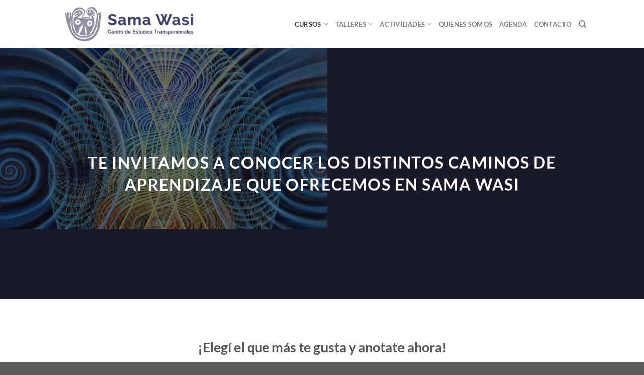

--- FILE ---
content_type: text/html; charset=UTF-8
request_url: https://samawasi.com.ar/cursos/
body_size: 15760
content:
<!DOCTYPE html>
<html lang="es" prefix="og: https://ogp.me/ns#" class="loading-site no-js">
<head>
	<meta charset="UTF-8" />
	<link rel="profile" href="https://gmpg.org/xfn/11" />
	<link rel="pingback" href="https://samawasi.com.ar/xmlrpc.php" />

	<script type="bdcce92730d9eae984f21ee5-text/javascript">(function(html){html.className = html.className.replace(/\bno-js\b/,'js')})(document.documentElement);</script>

<!-- Google Tag Manager for WordPress by gtm4wp.com -->
<script data-cfasync="false" data-pagespeed-no-defer>
	var gtm4wp_datalayer_name = "dataLayer";
	var dataLayer = dataLayer || [];
</script>
<!-- End Google Tag Manager for WordPress by gtm4wp.com --><meta name="viewport" content="width=device-width, initial-scale=1" />
<!-- Optimización para motores de búsqueda de Rank Math -  https://rankmath.com/ -->
<title>Cursos - Sama Wasi</title>
<meta name="description" content="Te invitamos a conocer los distintos caminos de aprendizaje que ofrecemos en Sama Wasi ¡Elegí el que más te gusta y anotate ahora! psicología transpersonal"/>
<meta name="robots" content="index, follow, max-snippet:-1, max-video-preview:-1, max-image-preview:large"/>
<link rel="canonical" href="https://samawasi.com.ar/cursos/" />
<meta property="og:locale" content="es_ES" />
<meta property="og:type" content="article" />
<meta property="og:title" content="Cursos - Sama Wasi" />
<meta property="og:description" content="Te invitamos a conocer los distintos caminos de aprendizaje que ofrecemos en Sama Wasi ¡Elegí el que más te gusta y anotate ahora! psicología transpersonal" />
<meta property="og:url" content="https://samawasi.com.ar/cursos/" />
<meta property="og:site_name" content="Sama Wasi" />
<meta property="og:updated_time" content="2023-10-24T16:27:46-03:00" />
<meta property="article:published_time" content="2021-07-11T19:16:43-03:00" />
<meta property="article:modified_time" content="2023-10-24T16:27:46-03:00" />
<meta name="twitter:card" content="summary_large_image" />
<meta name="twitter:title" content="Cursos - Sama Wasi" />
<meta name="twitter:description" content="Te invitamos a conocer los distintos caminos de aprendizaje que ofrecemos en Sama Wasi ¡Elegí el que más te gusta y anotate ahora! psicología transpersonal" />
<meta name="twitter:label1" content="Tiempo de lectura" />
<meta name="twitter:data1" content="1 minuto" />
<script type="application/ld+json" class="rank-math-schema">{"@context":"https://schema.org","@graph":[{"@type":["EntertainmentBusiness","Organization"],"@id":"https://samawasi.com.ar/#organization","name":"Template","url":"https://samawasi.com.ar","openingHours":["Monday,Tuesday,Wednesday,Thursday,Friday,Saturday,Sunday 09:00-17:00"]},{"@type":"WebSite","@id":"https://samawasi.com.ar/#website","url":"https://samawasi.com.ar","name":"Template","publisher":{"@id":"https://samawasi.com.ar/#organization"},"inLanguage":"es"},{"@type":"WebPage","@id":"https://samawasi.com.ar/cursos/#webpage","url":"https://samawasi.com.ar/cursos/","name":"Cursos - Sama Wasi","datePublished":"2021-07-11T19:16:43-03:00","dateModified":"2023-10-24T16:27:46-03:00","isPartOf":{"@id":"https://samawasi.com.ar/#website"},"inLanguage":"es"},{"@type":"Person","@id":"https://samawasi.com.ar/author/beaking/","name":"beaking","url":"https://samawasi.com.ar/author/beaking/","image":{"@type":"ImageObject","@id":"https://secure.gravatar.com/avatar/96439a22e83de258929cb35b0767d0e861377241894db849dc41005e573f2ad2?s=96&amp;d=mm&amp;r=g","url":"https://secure.gravatar.com/avatar/96439a22e83de258929cb35b0767d0e861377241894db849dc41005e573f2ad2?s=96&amp;d=mm&amp;r=g","caption":"beaking","inLanguage":"es"},"worksFor":{"@id":"https://samawasi.com.ar/#organization"}},{"@type":"Article","headline":"Cursos - Sama Wasi","datePublished":"2021-07-11T19:16:43-03:00","dateModified":"2023-10-24T16:27:46-03:00","author":{"@id":"https://samawasi.com.ar/author/beaking/","name":"beaking"},"publisher":{"@id":"https://samawasi.com.ar/#organization"},"description":"Te invitamos a conocer los distintos caminos de aprendizaje que ofrecemos en Sama Wasi \u00a1Eleg\u00ed el que m\u00e1s te gusta y anotate ahora! psicolog\u00eda transpersonal","name":"Cursos - Sama Wasi","@id":"https://samawasi.com.ar/cursos/#richSnippet","isPartOf":{"@id":"https://samawasi.com.ar/cursos/#webpage"},"inLanguage":"es","mainEntityOfPage":{"@id":"https://samawasi.com.ar/cursos/#webpage"}}]}</script>
<!-- /Plugin Rank Math WordPress SEO -->

<link rel='dns-prefetch' href='//samawasi.com.ar' />
<link rel='dns-prefetch' href='//www.googletagmanager.com' />
<link rel='prefetch' href='https://samawasi.com.ar/wp-content/themes/flatsome/assets/js/flatsome.js?ver=e1ad26bd5672989785e1' />
<link rel='prefetch' href='https://samawasi.com.ar/wp-content/themes/flatsome/assets/js/chunk.slider.js?ver=3.19.15' />
<link rel='prefetch' href='https://samawasi.com.ar/wp-content/themes/flatsome/assets/js/chunk.popups.js?ver=3.19.15' />
<link rel='prefetch' href='https://samawasi.com.ar/wp-content/themes/flatsome/assets/js/chunk.tooltips.js?ver=3.19.15' />
<link rel="alternate" type="application/rss+xml" title="Sama Wasi &raquo; Feed" href="https://samawasi.com.ar/feed/" />
<link rel="alternate" type="application/rss+xml" title="Sama Wasi &raquo; Feed de los comentarios" href="https://samawasi.com.ar/comments/feed/" />
<link rel="alternate" type="text/calendar" title="Sama Wasi &raquo; iCal Feed" href="https://samawasi.com.ar/events/?ical=1" />
<link rel="alternate" title="oEmbed (JSON)" type="application/json+oembed" href="https://samawasi.com.ar/wp-json/oembed/1.0/embed?url=https%3A%2F%2Fsamawasi.com.ar%2Fcursos%2F" />
<link rel="alternate" title="oEmbed (XML)" type="text/xml+oembed" href="https://samawasi.com.ar/wp-json/oembed/1.0/embed?url=https%3A%2F%2Fsamawasi.com.ar%2Fcursos%2F&#038;format=xml" />
<style id='wp-img-auto-sizes-contain-inline-css' type='text/css'>
img:is([sizes=auto i],[sizes^="auto," i]){contain-intrinsic-size:3000px 1500px}
/*# sourceURL=wp-img-auto-sizes-contain-inline-css */
</style>
<style id='wp-emoji-styles-inline-css' type='text/css'>

	img.wp-smiley, img.emoji {
		display: inline !important;
		border: none !important;
		box-shadow: none !important;
		height: 1em !important;
		width: 1em !important;
		margin: 0 0.07em !important;
		vertical-align: -0.1em !important;
		background: none !important;
		padding: 0 !important;
	}
/*# sourceURL=wp-emoji-styles-inline-css */
</style>
<style id='wp-block-library-inline-css' type='text/css'>
:root{--wp-block-synced-color:#7a00df;--wp-block-synced-color--rgb:122,0,223;--wp-bound-block-color:var(--wp-block-synced-color);--wp-editor-canvas-background:#ddd;--wp-admin-theme-color:#007cba;--wp-admin-theme-color--rgb:0,124,186;--wp-admin-theme-color-darker-10:#006ba1;--wp-admin-theme-color-darker-10--rgb:0,107,160.5;--wp-admin-theme-color-darker-20:#005a87;--wp-admin-theme-color-darker-20--rgb:0,90,135;--wp-admin-border-width-focus:2px}@media (min-resolution:192dpi){:root{--wp-admin-border-width-focus:1.5px}}.wp-element-button{cursor:pointer}:root .has-very-light-gray-background-color{background-color:#eee}:root .has-very-dark-gray-background-color{background-color:#313131}:root .has-very-light-gray-color{color:#eee}:root .has-very-dark-gray-color{color:#313131}:root .has-vivid-green-cyan-to-vivid-cyan-blue-gradient-background{background:linear-gradient(135deg,#00d084,#0693e3)}:root .has-purple-crush-gradient-background{background:linear-gradient(135deg,#34e2e4,#4721fb 50%,#ab1dfe)}:root .has-hazy-dawn-gradient-background{background:linear-gradient(135deg,#faaca8,#dad0ec)}:root .has-subdued-olive-gradient-background{background:linear-gradient(135deg,#fafae1,#67a671)}:root .has-atomic-cream-gradient-background{background:linear-gradient(135deg,#fdd79a,#004a59)}:root .has-nightshade-gradient-background{background:linear-gradient(135deg,#330968,#31cdcf)}:root .has-midnight-gradient-background{background:linear-gradient(135deg,#020381,#2874fc)}:root{--wp--preset--font-size--normal:16px;--wp--preset--font-size--huge:42px}.has-regular-font-size{font-size:1em}.has-larger-font-size{font-size:2.625em}.has-normal-font-size{font-size:var(--wp--preset--font-size--normal)}.has-huge-font-size{font-size:var(--wp--preset--font-size--huge)}.has-text-align-center{text-align:center}.has-text-align-left{text-align:left}.has-text-align-right{text-align:right}.has-fit-text{white-space:nowrap!important}#end-resizable-editor-section{display:none}.aligncenter{clear:both}.items-justified-left{justify-content:flex-start}.items-justified-center{justify-content:center}.items-justified-right{justify-content:flex-end}.items-justified-space-between{justify-content:space-between}.screen-reader-text{border:0;clip-path:inset(50%);height:1px;margin:-1px;overflow:hidden;padding:0;position:absolute;width:1px;word-wrap:normal!important}.screen-reader-text:focus{background-color:#ddd;clip-path:none;color:#444;display:block;font-size:1em;height:auto;left:5px;line-height:normal;padding:15px 23px 14px;text-decoration:none;top:5px;width:auto;z-index:100000}html :where(.has-border-color){border-style:solid}html :where([style*=border-top-color]){border-top-style:solid}html :where([style*=border-right-color]){border-right-style:solid}html :where([style*=border-bottom-color]){border-bottom-style:solid}html :where([style*=border-left-color]){border-left-style:solid}html :where([style*=border-width]){border-style:solid}html :where([style*=border-top-width]){border-top-style:solid}html :where([style*=border-right-width]){border-right-style:solid}html :where([style*=border-bottom-width]){border-bottom-style:solid}html :where([style*=border-left-width]){border-left-style:solid}html :where(img[class*=wp-image-]){height:auto;max-width:100%}:where(figure){margin:0 0 1em}html :where(.is-position-sticky){--wp-admin--admin-bar--position-offset:var(--wp-admin--admin-bar--height,0px)}@media screen and (max-width:600px){html :where(.is-position-sticky){--wp-admin--admin-bar--position-offset:0px}}

/*# sourceURL=wp-block-library-inline-css */
</style><style id='global-styles-inline-css' type='text/css'>
:root{--wp--preset--aspect-ratio--square: 1;--wp--preset--aspect-ratio--4-3: 4/3;--wp--preset--aspect-ratio--3-4: 3/4;--wp--preset--aspect-ratio--3-2: 3/2;--wp--preset--aspect-ratio--2-3: 2/3;--wp--preset--aspect-ratio--16-9: 16/9;--wp--preset--aspect-ratio--9-16: 9/16;--wp--preset--color--black: #000000;--wp--preset--color--cyan-bluish-gray: #abb8c3;--wp--preset--color--white: #ffffff;--wp--preset--color--pale-pink: #f78da7;--wp--preset--color--vivid-red: #cf2e2e;--wp--preset--color--luminous-vivid-orange: #ff6900;--wp--preset--color--luminous-vivid-amber: #fcb900;--wp--preset--color--light-green-cyan: #7bdcb5;--wp--preset--color--vivid-green-cyan: #00d084;--wp--preset--color--pale-cyan-blue: #8ed1fc;--wp--preset--color--vivid-cyan-blue: #0693e3;--wp--preset--color--vivid-purple: #9b51e0;--wp--preset--color--primary: #303352;--wp--preset--color--secondary: #6c6f99;--wp--preset--color--success: #77c02e;--wp--preset--color--alert: #dd0c0c;--wp--preset--gradient--vivid-cyan-blue-to-vivid-purple: linear-gradient(135deg,rgb(6,147,227) 0%,rgb(155,81,224) 100%);--wp--preset--gradient--light-green-cyan-to-vivid-green-cyan: linear-gradient(135deg,rgb(122,220,180) 0%,rgb(0,208,130) 100%);--wp--preset--gradient--luminous-vivid-amber-to-luminous-vivid-orange: linear-gradient(135deg,rgb(252,185,0) 0%,rgb(255,105,0) 100%);--wp--preset--gradient--luminous-vivid-orange-to-vivid-red: linear-gradient(135deg,rgb(255,105,0) 0%,rgb(207,46,46) 100%);--wp--preset--gradient--very-light-gray-to-cyan-bluish-gray: linear-gradient(135deg,rgb(238,238,238) 0%,rgb(169,184,195) 100%);--wp--preset--gradient--cool-to-warm-spectrum: linear-gradient(135deg,rgb(74,234,220) 0%,rgb(151,120,209) 20%,rgb(207,42,186) 40%,rgb(238,44,130) 60%,rgb(251,105,98) 80%,rgb(254,248,76) 100%);--wp--preset--gradient--blush-light-purple: linear-gradient(135deg,rgb(255,206,236) 0%,rgb(152,150,240) 100%);--wp--preset--gradient--blush-bordeaux: linear-gradient(135deg,rgb(254,205,165) 0%,rgb(254,45,45) 50%,rgb(107,0,62) 100%);--wp--preset--gradient--luminous-dusk: linear-gradient(135deg,rgb(255,203,112) 0%,rgb(199,81,192) 50%,rgb(65,88,208) 100%);--wp--preset--gradient--pale-ocean: linear-gradient(135deg,rgb(255,245,203) 0%,rgb(182,227,212) 50%,rgb(51,167,181) 100%);--wp--preset--gradient--electric-grass: linear-gradient(135deg,rgb(202,248,128) 0%,rgb(113,206,126) 100%);--wp--preset--gradient--midnight: linear-gradient(135deg,rgb(2,3,129) 0%,rgb(40,116,252) 100%);--wp--preset--font-size--small: 13px;--wp--preset--font-size--medium: 20px;--wp--preset--font-size--large: 36px;--wp--preset--font-size--x-large: 42px;--wp--preset--spacing--20: 0.44rem;--wp--preset--spacing--30: 0.67rem;--wp--preset--spacing--40: 1rem;--wp--preset--spacing--50: 1.5rem;--wp--preset--spacing--60: 2.25rem;--wp--preset--spacing--70: 3.38rem;--wp--preset--spacing--80: 5.06rem;--wp--preset--shadow--natural: 6px 6px 9px rgba(0, 0, 0, 0.2);--wp--preset--shadow--deep: 12px 12px 50px rgba(0, 0, 0, 0.4);--wp--preset--shadow--sharp: 6px 6px 0px rgba(0, 0, 0, 0.2);--wp--preset--shadow--outlined: 6px 6px 0px -3px rgb(255, 255, 255), 6px 6px rgb(0, 0, 0);--wp--preset--shadow--crisp: 6px 6px 0px rgb(0, 0, 0);}:where(body) { margin: 0; }.wp-site-blocks > .alignleft { float: left; margin-right: 2em; }.wp-site-blocks > .alignright { float: right; margin-left: 2em; }.wp-site-blocks > .aligncenter { justify-content: center; margin-left: auto; margin-right: auto; }:where(.is-layout-flex){gap: 0.5em;}:where(.is-layout-grid){gap: 0.5em;}.is-layout-flow > .alignleft{float: left;margin-inline-start: 0;margin-inline-end: 2em;}.is-layout-flow > .alignright{float: right;margin-inline-start: 2em;margin-inline-end: 0;}.is-layout-flow > .aligncenter{margin-left: auto !important;margin-right: auto !important;}.is-layout-constrained > .alignleft{float: left;margin-inline-start: 0;margin-inline-end: 2em;}.is-layout-constrained > .alignright{float: right;margin-inline-start: 2em;margin-inline-end: 0;}.is-layout-constrained > .aligncenter{margin-left: auto !important;margin-right: auto !important;}.is-layout-constrained > :where(:not(.alignleft):not(.alignright):not(.alignfull)){margin-left: auto !important;margin-right: auto !important;}body .is-layout-flex{display: flex;}.is-layout-flex{flex-wrap: wrap;align-items: center;}.is-layout-flex > :is(*, div){margin: 0;}body .is-layout-grid{display: grid;}.is-layout-grid > :is(*, div){margin: 0;}body{padding-top: 0px;padding-right: 0px;padding-bottom: 0px;padding-left: 0px;}a:where(:not(.wp-element-button)){text-decoration: none;}:root :where(.wp-element-button, .wp-block-button__link){background-color: #32373c;border-width: 0;color: #fff;font-family: inherit;font-size: inherit;font-style: inherit;font-weight: inherit;letter-spacing: inherit;line-height: inherit;padding-top: calc(0.667em + 2px);padding-right: calc(1.333em + 2px);padding-bottom: calc(0.667em + 2px);padding-left: calc(1.333em + 2px);text-decoration: none;text-transform: inherit;}.has-black-color{color: var(--wp--preset--color--black) !important;}.has-cyan-bluish-gray-color{color: var(--wp--preset--color--cyan-bluish-gray) !important;}.has-white-color{color: var(--wp--preset--color--white) !important;}.has-pale-pink-color{color: var(--wp--preset--color--pale-pink) !important;}.has-vivid-red-color{color: var(--wp--preset--color--vivid-red) !important;}.has-luminous-vivid-orange-color{color: var(--wp--preset--color--luminous-vivid-orange) !important;}.has-luminous-vivid-amber-color{color: var(--wp--preset--color--luminous-vivid-amber) !important;}.has-light-green-cyan-color{color: var(--wp--preset--color--light-green-cyan) !important;}.has-vivid-green-cyan-color{color: var(--wp--preset--color--vivid-green-cyan) !important;}.has-pale-cyan-blue-color{color: var(--wp--preset--color--pale-cyan-blue) !important;}.has-vivid-cyan-blue-color{color: var(--wp--preset--color--vivid-cyan-blue) !important;}.has-vivid-purple-color{color: var(--wp--preset--color--vivid-purple) !important;}.has-primary-color{color: var(--wp--preset--color--primary) !important;}.has-secondary-color{color: var(--wp--preset--color--secondary) !important;}.has-success-color{color: var(--wp--preset--color--success) !important;}.has-alert-color{color: var(--wp--preset--color--alert) !important;}.has-black-background-color{background-color: var(--wp--preset--color--black) !important;}.has-cyan-bluish-gray-background-color{background-color: var(--wp--preset--color--cyan-bluish-gray) !important;}.has-white-background-color{background-color: var(--wp--preset--color--white) !important;}.has-pale-pink-background-color{background-color: var(--wp--preset--color--pale-pink) !important;}.has-vivid-red-background-color{background-color: var(--wp--preset--color--vivid-red) !important;}.has-luminous-vivid-orange-background-color{background-color: var(--wp--preset--color--luminous-vivid-orange) !important;}.has-luminous-vivid-amber-background-color{background-color: var(--wp--preset--color--luminous-vivid-amber) !important;}.has-light-green-cyan-background-color{background-color: var(--wp--preset--color--light-green-cyan) !important;}.has-vivid-green-cyan-background-color{background-color: var(--wp--preset--color--vivid-green-cyan) !important;}.has-pale-cyan-blue-background-color{background-color: var(--wp--preset--color--pale-cyan-blue) !important;}.has-vivid-cyan-blue-background-color{background-color: var(--wp--preset--color--vivid-cyan-blue) !important;}.has-vivid-purple-background-color{background-color: var(--wp--preset--color--vivid-purple) !important;}.has-primary-background-color{background-color: var(--wp--preset--color--primary) !important;}.has-secondary-background-color{background-color: var(--wp--preset--color--secondary) !important;}.has-success-background-color{background-color: var(--wp--preset--color--success) !important;}.has-alert-background-color{background-color: var(--wp--preset--color--alert) !important;}.has-black-border-color{border-color: var(--wp--preset--color--black) !important;}.has-cyan-bluish-gray-border-color{border-color: var(--wp--preset--color--cyan-bluish-gray) !important;}.has-white-border-color{border-color: var(--wp--preset--color--white) !important;}.has-pale-pink-border-color{border-color: var(--wp--preset--color--pale-pink) !important;}.has-vivid-red-border-color{border-color: var(--wp--preset--color--vivid-red) !important;}.has-luminous-vivid-orange-border-color{border-color: var(--wp--preset--color--luminous-vivid-orange) !important;}.has-luminous-vivid-amber-border-color{border-color: var(--wp--preset--color--luminous-vivid-amber) !important;}.has-light-green-cyan-border-color{border-color: var(--wp--preset--color--light-green-cyan) !important;}.has-vivid-green-cyan-border-color{border-color: var(--wp--preset--color--vivid-green-cyan) !important;}.has-pale-cyan-blue-border-color{border-color: var(--wp--preset--color--pale-cyan-blue) !important;}.has-vivid-cyan-blue-border-color{border-color: var(--wp--preset--color--vivid-cyan-blue) !important;}.has-vivid-purple-border-color{border-color: var(--wp--preset--color--vivid-purple) !important;}.has-primary-border-color{border-color: var(--wp--preset--color--primary) !important;}.has-secondary-border-color{border-color: var(--wp--preset--color--secondary) !important;}.has-success-border-color{border-color: var(--wp--preset--color--success) !important;}.has-alert-border-color{border-color: var(--wp--preset--color--alert) !important;}.has-vivid-cyan-blue-to-vivid-purple-gradient-background{background: var(--wp--preset--gradient--vivid-cyan-blue-to-vivid-purple) !important;}.has-light-green-cyan-to-vivid-green-cyan-gradient-background{background: var(--wp--preset--gradient--light-green-cyan-to-vivid-green-cyan) !important;}.has-luminous-vivid-amber-to-luminous-vivid-orange-gradient-background{background: var(--wp--preset--gradient--luminous-vivid-amber-to-luminous-vivid-orange) !important;}.has-luminous-vivid-orange-to-vivid-red-gradient-background{background: var(--wp--preset--gradient--luminous-vivid-orange-to-vivid-red) !important;}.has-very-light-gray-to-cyan-bluish-gray-gradient-background{background: var(--wp--preset--gradient--very-light-gray-to-cyan-bluish-gray) !important;}.has-cool-to-warm-spectrum-gradient-background{background: var(--wp--preset--gradient--cool-to-warm-spectrum) !important;}.has-blush-light-purple-gradient-background{background: var(--wp--preset--gradient--blush-light-purple) !important;}.has-blush-bordeaux-gradient-background{background: var(--wp--preset--gradient--blush-bordeaux) !important;}.has-luminous-dusk-gradient-background{background: var(--wp--preset--gradient--luminous-dusk) !important;}.has-pale-ocean-gradient-background{background: var(--wp--preset--gradient--pale-ocean) !important;}.has-electric-grass-gradient-background{background: var(--wp--preset--gradient--electric-grass) !important;}.has-midnight-gradient-background{background: var(--wp--preset--gradient--midnight) !important;}.has-small-font-size{font-size: var(--wp--preset--font-size--small) !important;}.has-medium-font-size{font-size: var(--wp--preset--font-size--medium) !important;}.has-large-font-size{font-size: var(--wp--preset--font-size--large) !important;}.has-x-large-font-size{font-size: var(--wp--preset--font-size--x-large) !important;}
/*# sourceURL=global-styles-inline-css */
</style>

<link rel='stylesheet' id='flatsome-main-css' href='https://samawasi.com.ar/wp-content/themes/flatsome/assets/css/flatsome.css?ver=3.19.15' type='text/css' media='all' />
<style id='flatsome-main-inline-css' type='text/css'>
@font-face {
				font-family: "fl-icons";
				font-display: block;
				src: url(https://samawasi.com.ar/wp-content/themes/flatsome/assets/css/icons/fl-icons.eot?v=3.19.15);
				src:
					url(https://samawasi.com.ar/wp-content/themes/flatsome/assets/css/icons/fl-icons.eot#iefix?v=3.19.15) format("embedded-opentype"),
					url(https://samawasi.com.ar/wp-content/themes/flatsome/assets/css/icons/fl-icons.woff2?v=3.19.15) format("woff2"),
					url(https://samawasi.com.ar/wp-content/themes/flatsome/assets/css/icons/fl-icons.ttf?v=3.19.15) format("truetype"),
					url(https://samawasi.com.ar/wp-content/themes/flatsome/assets/css/icons/fl-icons.woff?v=3.19.15) format("woff"),
					url(https://samawasi.com.ar/wp-content/themes/flatsome/assets/css/icons/fl-icons.svg?v=3.19.15#fl-icons) format("svg");
			}
/*# sourceURL=flatsome-main-inline-css */
</style>
<link rel='stylesheet' id='flatsome-style-css' href='https://samawasi.com.ar/wp-content/themes/template/style.css?ver=3.0' type='text/css' media='all' />
<script type="bdcce92730d9eae984f21ee5-text/javascript" src="https://samawasi.com.ar/wp-includes/js/jquery/jquery.min.js?ver=3.7.1" id="jquery-core-js"></script>
<script type="bdcce92730d9eae984f21ee5-text/javascript" src="https://samawasi.com.ar/wp-includes/js/jquery/jquery-migrate.min.js?ver=3.4.1" id="jquery-migrate-js"></script>
<link rel="https://api.w.org/" href="https://samawasi.com.ar/wp-json/" /><link rel="alternate" title="JSON" type="application/json" href="https://samawasi.com.ar/wp-json/wp/v2/pages/452" /><link rel="EditURI" type="application/rsd+xml" title="RSD" href="https://samawasi.com.ar/xmlrpc.php?rsd" />
<meta name="generator" content="WordPress 6.9" />
<link rel='shortlink' href='https://samawasi.com.ar/?p=452' />
<meta name="generator" content="Site Kit by Google 1.170.0" /><meta name="tec-api-version" content="v1"><meta name="tec-api-origin" content="https://samawasi.com.ar"><link rel="alternate" href="https://samawasi.com.ar/wp-json/tribe/events/v1/" />
<!-- Google Tag Manager for WordPress by gtm4wp.com -->
<!-- GTM Container placement set to automatic -->
<script data-cfasync="false" data-pagespeed-no-defer>
	var dataLayer_content = {"pagePostType":"page","pagePostType2":"single-page","pagePostAuthor":"beaking"};
	dataLayer.push( dataLayer_content );
</script>
<script data-cfasync="false" data-pagespeed-no-defer>
(function(w,d,s,l,i){w[l]=w[l]||[];w[l].push({'gtm.start':
new Date().getTime(),event:'gtm.js'});var f=d.getElementsByTagName(s)[0],
j=d.createElement(s),dl=l!='dataLayer'?'&l='+l:'';j.async=true;j.src=
'//www.googletagmanager.com/gtm.js?id='+i+dl;f.parentNode.insertBefore(j,f);
})(window,document,'script','dataLayer','GTM-M6NVDJH9');
</script>
<!-- End Google Tag Manager for WordPress by gtm4wp.com --><link rel="icon" href="https://samawasi.com.ar/wp-content/uploads/sites/16/2021/07/cropped-samawasi-icono-32x32.png" sizes="32x32" />
<link rel="icon" href="https://samawasi.com.ar/wp-content/uploads/sites/16/2021/07/cropped-samawasi-icono-192x192.png" sizes="192x192" />
<link rel="apple-touch-icon" href="https://samawasi.com.ar/wp-content/uploads/sites/16/2021/07/cropped-samawasi-icono-180x180.png" />
<meta name="msapplication-TileImage" content="https://samawasi.com.ar/wp-content/uploads/sites/16/2021/07/cropped-samawasi-icono-270x270.png" />
<style id="custom-css" type="text/css">:root {--primary-color: #303352;--fs-color-primary: #303352;--fs-color-secondary: #6c6f99;--fs-color-success: #77c02e;--fs-color-alert: #dd0c0c;--fs-experimental-link-color: #c8a3c9;--fs-experimental-link-color-hover: #111;}.tooltipster-base {--tooltip-color: #fff;--tooltip-bg-color: #000;}.off-canvas-right .mfp-content, .off-canvas-left .mfp-content {--drawer-width: 300px;}.header-main{height: 95px}#logo img{max-height: 95px}#logo{width:408px;}.header-bottom{min-height: 10px}.header-top{min-height: 30px}.transparent .header-main{height: 265px}.transparent #logo img{max-height: 265px}.has-transparent + .page-title:first-of-type,.has-transparent + #main > .page-title,.has-transparent + #main > div > .page-title,.has-transparent + #main .page-header-wrapper:first-of-type .page-title{padding-top: 265px;}.header.show-on-scroll,.stuck .header-main{height:70px!important}.stuck #logo img{max-height: 70px!important}.header-bg-color {background-color: rgba(255,255,255,0.9)}.header-bottom {background-color: #f1f1f1}.stuck .header-main .nav > li > a{line-height: 50px }@media (max-width: 549px) {.header-main{height: 70px}#logo img{max-height: 70px}}.nav-dropdown{font-size:100%}body{font-family: Lato, sans-serif;}body {font-weight: 400;font-style: normal;}.nav > li > a {font-family: Lato, sans-serif;}.mobile-sidebar-levels-2 .nav > li > ul > li > a {font-family: Lato, sans-serif;}.nav > li > a,.mobile-sidebar-levels-2 .nav > li > ul > li > a {font-weight: 700;font-style: normal;}h1,h2,h3,h4,h5,h6,.heading-font, .off-canvas-center .nav-sidebar.nav-vertical > li > a{font-family: Lato, sans-serif;}h1,h2,h3,h4,h5,h6,.heading-font,.banner h1,.banner h2 {font-weight: 700;font-style: normal;}.alt-font{font-family: "Dancing Script", sans-serif;}.alt-font {font-weight: 400!important;font-style: normal!important;}.nav-vertical-fly-out > li + li {border-top-width: 1px; border-top-style: solid;}/* Custom CSS */.tribe-events-calendar-month__calendar-event-title-link {text-transform: lowercase;font-size: 0.6em !important;display: inline-block;}.tribe-events-calendar-month__calendar-event-title-link:first-letter {text-transform: capitalize;}.label-new.menu-item > a:after{content:"Nuevo";}.label-hot.menu-item > a:after{content:"Caliente";}.label-sale.menu-item > a:after{content:"Oferta";}.label-popular.menu-item > a:after{content:"Populares";}</style>		<style type="text/css" id="wp-custom-css">
			#gform_wrapper_3 input[type=submit] {
	background-color: rgb(139, 142, 176);
	border-radius: 100px;
}

#gform_wrapper_3 .gform_footer {
	border-radius: 0px;
}

.tribe-common .tribe-common-anchor-thin {
	color: rgb(200, 163, 201);
	font-size: 14px;
	line-height: 12px;
	font-weight: 700;
}

.tribe-common span {
	font-size: 13px;
}

.tribe-common .tribe-common-h--alt {
	color: rgb(108, 111, 153);
	font-size: 20px;
	line-height: 23px;
}

.tribe-events-widget .tribe-events-widget-events-list__view-more-link {
	color: rgb(139, 142, 176);
}

.col-inner {
	font-size: 16px;
}

#wrapper {

}

#main {

}

.page-wrapper {

}

.row {

}

.col {

}		</style>
		<style id="kirki-inline-styles">/* latin-ext */
@font-face {
  font-family: 'Lato';
  font-style: normal;
  font-weight: 700;
  font-display: swap;
  src: url(https://samawasi.com.ar/wp-content/fonts/lato/S6u9w4BMUTPHh6UVSwaPGR_p.woff2) format('woff2');
  unicode-range: U+0100-02BA, U+02BD-02C5, U+02C7-02CC, U+02CE-02D7, U+02DD-02FF, U+0304, U+0308, U+0329, U+1D00-1DBF, U+1E00-1E9F, U+1EF2-1EFF, U+2020, U+20A0-20AB, U+20AD-20C0, U+2113, U+2C60-2C7F, U+A720-A7FF;
}
/* latin */
@font-face {
  font-family: 'Lato';
  font-style: normal;
  font-weight: 700;
  font-display: swap;
  src: url(https://samawasi.com.ar/wp-content/fonts/lato/S6u9w4BMUTPHh6UVSwiPGQ.woff2) format('woff2');
  unicode-range: U+0000-00FF, U+0131, U+0152-0153, U+02BB-02BC, U+02C6, U+02DA, U+02DC, U+0304, U+0308, U+0329, U+2000-206F, U+20AC, U+2122, U+2191, U+2193, U+2212, U+2215, U+FEFF, U+FFFD;
}/* vietnamese */
@font-face {
  font-family: 'Dancing Script';
  font-style: normal;
  font-weight: 400;
  font-display: swap;
  src: url(https://samawasi.com.ar/wp-content/fonts/dancing-script/If2cXTr6YS-zF4S-kcSWSVi_sxjsohD9F50Ruu7BMSo3Rep8ltA.woff2) format('woff2');
  unicode-range: U+0102-0103, U+0110-0111, U+0128-0129, U+0168-0169, U+01A0-01A1, U+01AF-01B0, U+0300-0301, U+0303-0304, U+0308-0309, U+0323, U+0329, U+1EA0-1EF9, U+20AB;
}
/* latin-ext */
@font-face {
  font-family: 'Dancing Script';
  font-style: normal;
  font-weight: 400;
  font-display: swap;
  src: url(https://samawasi.com.ar/wp-content/fonts/dancing-script/If2cXTr6YS-zF4S-kcSWSVi_sxjsohD9F50Ruu7BMSo3ROp8ltA.woff2) format('woff2');
  unicode-range: U+0100-02BA, U+02BD-02C5, U+02C7-02CC, U+02CE-02D7, U+02DD-02FF, U+0304, U+0308, U+0329, U+1D00-1DBF, U+1E00-1E9F, U+1EF2-1EFF, U+2020, U+20A0-20AB, U+20AD-20C0, U+2113, U+2C60-2C7F, U+A720-A7FF;
}
/* latin */
@font-face {
  font-family: 'Dancing Script';
  font-style: normal;
  font-weight: 400;
  font-display: swap;
  src: url(https://samawasi.com.ar/wp-content/fonts/dancing-script/If2cXTr6YS-zF4S-kcSWSVi_sxjsohD9F50Ruu7BMSo3Sup8.woff2) format('woff2');
  unicode-range: U+0000-00FF, U+0131, U+0152-0153, U+02BB-02BC, U+02C6, U+02DA, U+02DC, U+0304, U+0308, U+0329, U+2000-206F, U+20AC, U+2122, U+2191, U+2193, U+2212, U+2215, U+FEFF, U+FFFD;
}</style></head>

<body class="wp-singular page-template page-template-page-blank page-template-page-blank-php page page-id-452 wp-theme-flatsome wp-child-theme-template tribe-no-js page-template-template lightbox nav-dropdown-has-arrow nav-dropdown-has-shadow nav-dropdown-has-border">


<!-- GTM Container placement set to automatic -->
<!-- Google Tag Manager (noscript) -->
				<noscript><iframe src="https://www.googletagmanager.com/ns.html?id=GTM-M6NVDJH9" height="0" width="0" style="display:none;visibility:hidden" aria-hidden="true"></iframe></noscript>
<!-- End Google Tag Manager (noscript) -->
<a class="skip-link screen-reader-text" href="#main">Saltar al contenido</a>

<div id="wrapper">

	
	<header id="header" class="header has-sticky sticky-jump">
		<div class="header-wrapper">
			<div id="masthead" class="header-main ">
      <div class="header-inner flex-row container logo-left medium-logo-center" role="navigation">

          <!-- Logo -->
          <div id="logo" class="flex-col logo">
            
<!-- Header logo -->
<a href="https://samawasi.com.ar/" title="Sama Wasi - Centro de Estudios Transpersonales" rel="home">
		<img width="408" height="95" src="https://samawasi.com.ar/wp-content/uploads/sites/16/2021/07/logo.png" class="header_logo header-logo" alt="Sama Wasi"/><img  width="1020" height="975" src="https://samawasi.com.ar/wp-content/uploads/sites/16/2021/07/iconoblanco-1024x979.png" class="header-logo-dark" alt="Sama Wasi"/></a>
          </div>

          <!-- Mobile Left Elements -->
          <div class="flex-col show-for-medium flex-left">
            <ul class="mobile-nav nav nav-left ">
              <li class="nav-icon has-icon">
  		<a href="#" data-open="#main-menu" data-pos="left" data-bg="main-menu-overlay" data-color="" class="is-small" aria-label="Menú" aria-controls="main-menu" aria-expanded="false">

		  <i class="icon-menu" ></i>
		  		</a>
	</li>
            </ul>
          </div>

          <!-- Left Elements -->
          <div class="flex-col hide-for-medium flex-left
            flex-grow">
            <ul class="header-nav header-nav-main nav nav-left  nav-uppercase" >
                          </ul>
          </div>

          <!-- Right Elements -->
          <div class="flex-col hide-for-medium flex-right">
            <ul class="header-nav header-nav-main nav nav-right  nav-uppercase">
              <li id="menu-item-469" class="menu-item menu-item-type-post_type menu-item-object-page current-menu-item page_item page-item-452 current_page_item menu-item-has-children menu-item-469 active menu-item-design-default has-dropdown"><a href="https://samawasi.com.ar/cursos/" aria-current="page" class="nav-top-link" aria-expanded="false" aria-haspopup="menu">Cursos<i class="icon-angle-down" ></i></a>
<ul class="sub-menu nav-dropdown nav-dropdown-default">
	<li id="menu-item-572" class="menu-item menu-item-type-post_type menu-item-object-page menu-item-572"><a href="https://samawasi.com.ar/psicologia-transpersonal/">Psicología Transpersonal</a></li>
	<li id="menu-item-573" class="menu-item menu-item-type-post_type menu-item-object-page menu-item-573"><a href="https://samawasi.com.ar/psicologia-transpersonal-para-astrologos/">Psicología Transpersonal para Astrólogos</a></li>
	<li id="menu-item-570" class="menu-item menu-item-type-post_type menu-item-object-page menu-item-570"><a href="https://samawasi.com.ar/astrologia-transpersonal/">Astrología Transpersonal</a></li>
	<li id="menu-item-574" class="menu-item menu-item-type-post_type menu-item-object-page menu-item-574"><a href="https://samawasi.com.ar/seminarios-de-reiki/">Seminarios de Reiki</a></li>
	<li id="menu-item-571" class="menu-item menu-item-type-post_type menu-item-object-page menu-item-571"><a href="https://samawasi.com.ar/formacion-flores-de-bach/">Formación Flores de Bach</a></li>
</ul>
</li>
<li id="menu-item-468" class="menu-item menu-item-type-post_type menu-item-object-page menu-item-has-children menu-item-468 menu-item-design-default has-dropdown"><a href="https://samawasi.com.ar/talleres/" class="nav-top-link" aria-expanded="false" aria-haspopup="menu">Talleres<i class="icon-angle-down" ></i></a>
<ul class="sub-menu nav-dropdown nav-dropdown-default">
	<li id="menu-item-567" class="menu-item menu-item-type-post_type menu-item-object-page menu-item-567"><a href="https://samawasi.com.ar/respiracion-holotropica/">Respiración Holotrópica</a></li>
	<li id="menu-item-566" class="menu-item menu-item-type-post_type menu-item-object-page menu-item-566"><a href="https://samawasi.com.ar/energias-en-danza/">Energías en Danza</a></li>
	<li id="menu-item-565" class="menu-item menu-item-type-post_type menu-item-object-page menu-item-565"><a href="https://samawasi.com.ar/vivir-este-ano-como-si-fuera-el-ultimo/">Vivir este año como si fuera el último</a></li>
	<li id="menu-item-564" class="menu-item menu-item-type-post_type menu-item-object-page menu-item-564"><a href="https://samawasi.com.ar/los-ritmos-chamanicos-de-la-vida/">Los ritmos Chamánicos de la vida</a></li>
	<li id="menu-item-563" class="menu-item menu-item-type-post_type menu-item-object-page menu-item-563"><a href="https://samawasi.com.ar/astrorueda-de-plantas-medicinales/">AstroRueda de Plantas Medicinales</a></li>
	<li id="menu-item-1112" class="menu-item menu-item-type-post_type menu-item-object-page menu-item-1112"><a href="https://samawasi.com.ar/matrices-perinatales-en-danza/">Matrices Perinatales en Danza</a></li>
</ul>
</li>
<li id="menu-item-467" class="menu-item menu-item-type-post_type menu-item-object-page menu-item-has-children menu-item-467 menu-item-design-default has-dropdown"><a href="https://samawasi.com.ar/actividades/" class="nav-top-link" aria-expanded="false" aria-haspopup="menu">Actividades<i class="icon-angle-down" ></i></a>
<ul class="sub-menu nav-dropdown nav-dropdown-default">
	<li id="menu-item-562" class="menu-item menu-item-type-post_type menu-item-object-page menu-item-562"><a href="https://samawasi.com.ar/supervision-para-psicologos/">Supervisión para Psicólogos</a></li>
	<li id="menu-item-561" class="menu-item menu-item-type-post_type menu-item-object-page menu-item-561"><a href="https://samawasi.com.ar/consultoria-astrologica/">Consultoría Astrológica</a></li>
	<li id="menu-item-560" class="menu-item menu-item-type-post_type menu-item-object-page menu-item-560"><a href="https://samawasi.com.ar/terapia-floral/">Terapia Floral</a></li>
	<li id="menu-item-559" class="menu-item menu-item-type-post_type menu-item-object-page menu-item-559"><a href="https://samawasi.com.ar/clases-de-biodanza/">Clases de Biodanza para Adultos Mayores</a></li>
	<li id="menu-item-558" class="menu-item menu-item-type-post_type menu-item-object-page menu-item-558"><a href="https://samawasi.com.ar/sesiones-de-reiki/">Sesiones de Reiki</a></li>
	<li id="menu-item-557" class="menu-item menu-item-type-post_type menu-item-object-page menu-item-557"><a href="https://samawasi.com.ar/clases-de-yoga-para-adultos/">Clases de Yoga para adultos</a></li>
	<li id="menu-item-556" class="menu-item menu-item-type-post_type menu-item-object-page menu-item-556"><a href="https://samawasi.com.ar/clases-de-yoga-para-embarazadas/">Clases de Yoga para embarazadas</a></li>
	<li id="menu-item-555" class="menu-item menu-item-type-post_type menu-item-object-page menu-item-555"><a href="https://samawasi.com.ar/clases-individuales-de-yoga-para-embarazadas/">Clases Individuales de Yoga para Embarazadas</a></li>
	<li id="menu-item-554" class="menu-item menu-item-type-post_type menu-item-object-page menu-item-554"><a href="https://samawasi.com.ar/masaje-ayurvedico/">Masaje Ayurvédico</a></li>
</ul>
</li>
<li id="menu-item-465" class="menu-item menu-item-type-post_type menu-item-object-page menu-item-465 menu-item-design-default"><a href="https://samawasi.com.ar/quienes-somos/" class="nav-top-link">Quienes Somos</a></li>
<li id="menu-item-1034" class="menu-item menu-item-type-custom menu-item-object-custom menu-item-1034 menu-item-design-default"><a href="https://samawasi.com.ar/events/" class="nav-top-link">Agenda</a></li>
<li id="menu-item-464" class="menu-item menu-item-type-post_type menu-item-object-page menu-item-464 menu-item-design-default"><a href="https://samawasi.com.ar/contacto/" class="nav-top-link">Contacto</a></li>
<li class="header-search header-search-dropdown has-icon has-dropdown menu-item-has-children">
		<a href="#" aria-label="Search" class="is-small"><i class="icon-search" ></i></a>
		<ul class="nav-dropdown nav-dropdown-default">
	 	<li class="header-search-form search-form html relative has-icon">
	<div class="header-search-form-wrapper">
		<div class="searchform-wrapper ux-search-box relative is-normal"><form method="get" class="searchform" action="https://samawasi.com.ar/" role="search">
		<div class="flex-row relative">
			<div class="flex-col flex-grow">
	   	   <input type="search" class="search-field mb-0" name="s" value="" id="s" placeholder="Search&hellip;" />
			</div>
			<div class="flex-col">
				<button type="submit" class="ux-search-submit submit-button secondary button icon mb-0" aria-label="Enviar">
					<i class="icon-search" ></i>				</button>
			</div>
		</div>
    <div class="live-search-results text-left z-top"></div>
</form>
</div>	</div>
</li>
	</ul>
</li>
            </ul>
          </div>

          <!-- Mobile Right Elements -->
          <div class="flex-col show-for-medium flex-right">
            <ul class="mobile-nav nav nav-right ">
              <li class="header-search header-search-dropdown has-icon has-dropdown menu-item-has-children">
		<a href="#" aria-label="Search" class="is-small"><i class="icon-search" ></i></a>
		<ul class="nav-dropdown nav-dropdown-default">
	 	<li class="header-search-form search-form html relative has-icon">
	<div class="header-search-form-wrapper">
		<div class="searchform-wrapper ux-search-box relative is-normal"><form method="get" class="searchform" action="https://samawasi.com.ar/" role="search">
		<div class="flex-row relative">
			<div class="flex-col flex-grow">
	   	   <input type="search" class="search-field mb-0" name="s" value="" id="s" placeholder="Search&hellip;" />
			</div>
			<div class="flex-col">
				<button type="submit" class="ux-search-submit submit-button secondary button icon mb-0" aria-label="Enviar">
					<i class="icon-search" ></i>				</button>
			</div>
		</div>
    <div class="live-search-results text-left z-top"></div>
</form>
</div>	</div>
</li>
	</ul>
</li>
            </ul>
          </div>

      </div>

            <div class="container"><div class="top-divider full-width"></div></div>
      </div>

<div class="header-bg-container fill"><div class="header-bg-image fill"></div><div class="header-bg-color fill"></div></div>		</div>
	</header>

	
	<main id="main" class="">


<div id="content" role="main" class="content-area">

		
			
  <div class="banner has-hover" id="banner-1181818442">
          <div class="banner-inner fill">
        <div class="banner-bg fill" >
            <img fetchpriority="high" decoding="async" width="650" height="360" src="https://samawasi.com.ar/wp-content/uploads/sites/16/2021/07/chaman28_04-e1611159227579.jpeg" class="bg attachment-original size-original" alt="" />                        <div class="overlay"></div>            
                    </div>
		
        <div class="banner-layers container">
            <div class="fill banner-link"></div>            
   <div id="text-box-2027489764" class="text-box banner-layer x50 md-x50 lg-x50 y50 md-y50 lg-y50 res-text">
                                <div class="text-box-content text dark">
              
              <div class="text-inner text-center">
                  
<h3 class="uppercase" data-line-height="l"><strong>Te invitamos a conocer </strong><strong>los distintos caminos de aprendizaje </strong><strong>que ofrecemos en Sama Wasi</strong></h3>
              </div>
           </div>
                            
<style>
#text-box-2027489764 {
  width: 90%;
}
#text-box-2027489764 .text-box-content {
  font-size: 100%;
}
@media (min-width:550px) {
  #text-box-2027489764 {
    width: 100%;
  }
}
</style>
    </div>
 
        </div>
      </div>

            
<style>
#banner-1181818442 {
  padding-top: 350px;
}
#banner-1181818442 .overlay {
  background-color: rgba(0,0,0,.5);
}
@media (min-width:550px) {
  #banner-1181818442 {
    padding-top: 500px;
  }
}
</style>
  </div>


	<div id="gap-1647720308" class="gap-element clearfix" style="display:block; height:auto;">
		
<style>
#gap-1647720308 {
  padding-top: 30px;
}
</style>
	</div>
	

	<section class="section" id="section_1682800448">
		<div class="section-bg fill" >
									
			

		</div>

		

		<div class="section-content relative">
			
	<div id="gap-1036145365" class="gap-element clearfix" style="display:block; height:auto;">
		
<style>
#gap-1036145365 {
  padding-top: 22px;
}
</style>
	</div>
	
<h1 style="text-align: center;">¡Elegí el que más te gusta y anotate ahora!</h1>
	<div id="gap-1943297868" class="gap-element clearfix" style="display:block; height:auto;">
		
<style>
#gap-1943297868 {
  padding-top: 30px;
}
</style>
	</div>
	
	<div id="gap-871236537" class="gap-element clearfix" style="display:block; height:auto;">
		
<style>
#gap-871236537 {
  padding-top: 27px;
}
</style>
	</div>
	
<div class="row row-large"  id="row-858550507">

	<div id="col-348758408" class="col medium-4 small-12 large-4"  >
				<div class="col-inner text-center"  >
			
			

  <div class="banner has-hover" id="banner-2114088626">
          <div class="banner-inner fill">
        <div class="banner-bg fill" >
            <img decoding="async" width="1440" height="961" src="https://samawasi.com.ar/wp-content/uploads/sites/16/2021/11/close-up-eyes.jpg" class="bg attachment-original size-original" alt="" />                                    
                    </div>
		
        <div class="banner-layers container">
            <div class="fill banner-link"></div>            
        </div>
      </div>

            
<style>
#banner-2114088626 {
  padding-top: 259px;
}
</style>
  </div>


	<div id="gap-698580248" class="gap-element clearfix" style="display:block; height:auto;">
		
<style>
#gap-698580248 {
  padding-top: 20px;
}
</style>
	</div>
	
<h3 class="uppercase"><span style="font-size: 100%;">psicología transpersonal</span></h3>
<a href="/samawasi/psicologia-transpersonal/" class="button primary"  style="border-radius:99px;">
		<span>ver más</span>
	</a>

	<div id="gap-480896249" class="gap-element clearfix" style="display:block; height:auto;">
		
<style>
#gap-480896249 {
  padding-top: 5px;
}
</style>
	</div>
	
		</div>
					</div>

	

	<div id="col-1750877140" class="col medium-4 small-12 large-4"  >
				<div class="col-inner text-center"  >
			
			

  <div class="banner has-hover" id="banner-667611393">
          <div class="banner-inner fill">
        <div class="banner-bg fill" >
            <img decoding="async" width="1440" height="960" src="https://samawasi.com.ar/wp-content/uploads/sites/16/2021/07/milky-way-in-night-sky-47FPCUX-1.jpg" class="bg attachment-original size-original" alt="" />                                    
                    </div>
		
        <div class="banner-layers container">
            <div class="fill banner-link"></div>            
        </div>
      </div>

            
<style>
#banner-667611393 {
  padding-top: 261px;
}
</style>
  </div>


	<div id="gap-12054192" class="gap-element clearfix" style="display:block; height:auto;">
		
<style>
#gap-12054192 {
  padding-top: 20px;
}
</style>
	</div>
	
<h3 class="uppercase"><span style="font-size: 95%;">psicología transpersonal para astrólogos</span></h3>
<a href="/samawasi/psicologia-transpersonal-para-astrologos/" class="button primary"  style="border-radius:99px;">
		<span>ver más</span>
	</a>

		</div>
					</div>

	

	<div id="col-2109069112" class="col medium-4 small-12 large-4"  >
				<div class="col-inner text-center"  >
			
			

  <div class="banner has-hover" id="banner-1388134976">
          <div class="banner-inner fill">
        <div class="banner-bg fill" >
            <img loading="lazy" decoding="async" width="1440" height="500" src="https://samawasi.com.ar/wp-content/uploads/sites/16/2021/11/curso_astrologia-transp.jpg" class="bg attachment-original size-original" alt="" />                                    
                    </div>
		
        <div class="banner-layers container">
            <div class="fill banner-link"></div>            
        </div>
      </div>

            
<style>
#banner-1388134976 {
  padding-top: 260px;
}
</style>
  </div>


	<div id="gap-2053853113" class="gap-element clearfix" style="display:block; height:auto;">
		
<style>
#gap-2053853113 {
  padding-top: 20px;
}
</style>
	</div>
	
<h3 class="uppercase">astrología transpersonal</h3>
<a href="/samawasi/astrologia-transpersonal/" class="button primary"  style="border-radius:99px;">
		<span>ver más</span>
	</a>

	<div id="gap-951140435" class="gap-element clearfix" style="display:block; height:auto;">
		
<style>
#gap-951140435 {
  padding-top: 5px;
}
</style>
	</div>
	
		</div>
					</div>

	
</div>
	<div id="gap-2047312630" class="gap-element clearfix" style="display:block; height:auto;">
		
<style>
#gap-2047312630 {
  padding-top: 50px;
}
</style>
	</div>
	
<div class="row row-large align-center"  id="row-1334781659">

	<div id="col-96534959" class="col medium-4 small-12 large-4"  >
				<div class="col-inner text-center"  >
			
			

  <div class="banner has-hover" id="banner-268210542">
          <div class="banner-inner fill">
        <div class="banner-bg fill" >
            <img loading="lazy" decoding="async" width="1440" height="960" src="https://samawasi.com.ar/wp-content/uploads/sites/16/2021/07/healing-hands-spiritual-healer-working-with-client-PNRBJGV-2.jpg" class="bg attachment-original size-original" alt="" />                                    
                    </div>
		
        <div class="banner-layers container">
            <div class="fill banner-link"></div>            
        </div>
      </div>

            
<style>
#banner-268210542 {
  padding-top: 260px;
}
#banner-268210542 .banner-bg img {
  object-position: 20% 8%;
}
</style>
  </div>


	<div id="gap-1665195024" class="gap-element clearfix" style="display:block; height:auto;">
		
<style>
#gap-1665195024 {
  padding-top: 20px;
}
</style>
	</div>
	
<h3 class="uppercase">seminarios de reiki</h3>
<a href="/samawasi/seminarios-de-reiki/" class="button primary"  style="border-radius:99px;">
		<span>ver más</span>
	</a>

	<div id="gap-2146591078" class="gap-element clearfix" style="display:block; height:auto;">
		
<style>
#gap-2146591078 {
  padding-top: 5px;
}
</style>
	</div>
	
		</div>
					</div>

	

	<div id="col-631862318" class="col medium-4 small-12 large-4"  >
				<div class="col-inner text-center"  >
			
			

  <div class="banner has-hover" id="banner-428112826">
          <div class="banner-inner fill">
        <div class="banner-bg fill" >
            <img loading="lazy" decoding="async" width="1440" height="500" src="https://samawasi.com.ar/wp-content/uploads/sites/16/2021/11/6.jpg" class="bg attachment-original size-original" alt="" />                                    
                    </div>
		
        <div class="banner-layers container">
            <div class="fill banner-link"></div>            
        </div>
      </div>

            
<style>
#banner-428112826 {
  padding-top: 259px;
}
#banner-428112826 .banner-bg img {
  object-position: 37% 68%;
}
</style>
  </div>


	<div id="gap-1419929609" class="gap-element clearfix" style="display:block; height:auto;">
		
<style>
#gap-1419929609 {
  padding-top: 20px;
}
</style>
	</div>
	
<h3 class="uppercase"><span style="font-size: 95%;">flores de bach</span></h3>
<a href="/samawasi/formacion-flores-de-bach/" class="button primary"  style="border-radius:99px;">
		<span>ver más</span>
	</a>

		</div>
					</div>

	
</div>
		</div>

		
<style>
#section_1682800448 {
  padding-top: 25px;
  padding-bottom: 25px;
}
</style>
	</section>
	
	<div id="gap-1798633321" class="gap-element clearfix" style="display:block; height:auto;">
		
<style>
#gap-1798633321 {
  padding-top: 70px;
}
</style>
	</div>
	

			
		
</div>



</main>

<footer id="footer" class="footer-wrapper">

	
	<section class="section dark hide-for-small" id="section_1736265737">
		<div class="section-bg fill" >
									
			

		</div>

		

		<div class="section-content relative">
			

	<div id="gap-1161872264" class="gap-element clearfix" style="display:block; height:auto;">
		
<style>
#gap-1161872264 {
  padding-top: 30px;
}
</style>
	</div>
	

<div class="row"  id="row-437534599">


	<div id="col-1160538862" class="col medium-3 small-12 large-3"  >
				<div class="col-inner text-center"  >
			
			

<div class="ux-logo has-hover align-middle ux_logo inline-block" style="max-width: 100%!important; width: 166.04352126607px!important"><div class="ux-logo-link block image-" title="" href="" style="padding: 15px;"><img src="https://samawasi.com.ar/wp-content/uploads/sites/16/2021/07/iconoblanco.png" title="" alt="" class="ux-logo-image block" style="height:130px;" /></div></div>


		</div>
				
<style>
#col-1160538862 > .col-inner {
  padding: 0px 0px 0px 0px;
}
</style>
	</div>

	

	<div id="col-1333158452" class="col medium-6 small-12 large-6"  >
				<div class="col-inner text-center"  >
			
			

<p><strong>Teléfonos:</strong> </p>
<p>+54 911 6276-6777  |  +54 911 5122-8994  </p>
<p><strong>de 9 a 18hs</strong></p>
<div class="social-icons follow-icons" ><a href="https://www.instagram.com/sama.wasi" target="_blank" data-label="Instagram" class="icon button circle is-outline instagram tooltip" title="Síguenos en Instagram" aria-label="Síguenos en Instagram" rel="noopener nofollow" ><i class="icon-instagram" ></i></a><a href="/cdn-cgi/l/email-protection#046d6a626b44776569657365776d2a676b692a6576" data-label="E-mail" target="_blank" class="icon button circle is-outline email tooltip" title="Envíanos un email" aria-label="Envíanos un email" rel="nofollow noopener"><i class="icon-envelop" ></i></a><a href="tel:+54 11 1562766777" data-label="Phone" target="_blank" class="icon button circle is-outline phone tooltip" title="Llámenos" aria-label="Llámenos" rel="nofollow noopener" ><i class="icon-phone" ></i></a></div>


		</div>
				
<style>
#col-1333158452 > .col-inner {
  padding: 25px 0px 0px 0px;
}
</style>
	</div>

	

	<div id="col-1624481343" class="col medium-3 small-12 large-3"  >
				<div class="col-inner text-right"  >
			
			

	<div id="text-4039428711" class="text">
		

<p><a href="/quienes-somos/">Quienes somos</a></p>
<p><a href="/politica-privacidad/">Términos y condiciones</a></p>
		
<style>
#text-4039428711 {
  text-align: center;
}
</style>
	</div>
	
<div class="row"  id="row-174394527">


	<div id="col-1197566855" class="col small-12 large-12"  >
				<div class="col-inner text-center"  >
			
			

	<div id="gap-850839931" class="gap-element clearfix" style="display:block; height:auto;">
		
<style>
#gap-850839931 {
  padding-top: 20px;
}
</style>
	</div>
	

	<div class="img has-hover x md-x lg-x y md-y lg-y" id="image_1013226625">
		<a class="" href="https://triptongo.com.ar" target="_blank" rel="noopener" >						<div class="img-inner dark" >
			<img width="40" height="40" src="https://samawasi.com.ar/wp-content/uploads/sites/16/2024/04/iso-absolute-footer.webp" class="attachment-original size-original" alt="" decoding="async" loading="lazy" />						
					</div>
						</a>		
<style>
#image_1013226625 {
  width: 15%;
}
</style>
	</div>
	

<p style="text-align: center;">Copyright 2026 © <a href="http://triptongo.com.ar"><strong>Triptongo</strong></a></p>

		</div>
				
<style>
#col-1197566855 > .col-inner {
  padding: 0px 0px 0px 0px;
  margin: -15px 0px 0px 0px;
}
</style>
	</div>

	

</div>

		</div>
				
<style>
#col-1624481343 > .col-inner {
  padding: 25px 0px 0px 0px;
}
</style>
	</div>

	

</div>

		</div>

		
<style>
#section_1736265737 {
  padding-top: 0px;
  padding-bottom: 0px;
  background-color: rgb(47, 47, 47);
}
</style>
	</section>
	

	<section class="section dark show-for-small" id="section_970445301">
		<div class="section-bg fill" >
									
			

		</div>

		

		<div class="section-content relative">
			

<div class="row"  id="row-43563654">


	<div id="col-138825000" class="col medium-3 small-12 large-3"  >
				<div class="col-inner text-center"  >
			
			

<div class="ux-logo has-hover align-middle ux_logo inline-block" style="max-width: 100%!important; width: 197.43818001978px!important"><div class="ux-logo-link block image-" title="" href="" style="padding: 15px;"><img src="https://samawasi.com.ar/wp-content/uploads/sites/16/2021/07/iconoblanco.png" title="" alt="" class="ux-logo-image block" style="height:160px;" /></div></div>


		</div>
				
<style>
#col-138825000 > .col-inner {
  padding: 0px 0px 0px 0px;
}
</style>
	</div>

	

	<div id="col-875455806" class="col medium-5 small-12 large-5"  >
				<div class="col-inner text-center"  >
			
			

	<div id="text-2887947837" class="text">
		

<p><strong>Teléfonos:</strong>  +54 11 156-276-6777</p>
<p>+54 11 155-122-8994  Ι  <strong>de 9 a 18hs</strong></p>
		
<style>
#text-2887947837 {
  text-align: center;
}
</style>
	</div>
	
<div class="social-icons follow-icons" ><a href="https://www.instagram.com/sama.wasi" target="_blank" data-label="Instagram" class="icon button circle is-outline instagram tooltip" title="Síguenos en Instagram" aria-label="Síguenos en Instagram" rel="noopener nofollow" ><i class="icon-instagram" ></i></a><a href="/cdn-cgi/l/email-protection#97fef9f1f8d7e4f6faf6e0f6e4feb9f4f8fab9f6e5" data-label="E-mail" target="_blank" class="icon button circle is-outline email tooltip" title="Envíanos un email" aria-label="Envíanos un email" rel="nofollow noopener"><i class="icon-envelop" ></i></a><a href="tel:+54 11 1562766777" data-label="Phone" target="_blank" class="icon button circle is-outline phone tooltip" title="Llámenos" aria-label="Llámenos" rel="nofollow noopener" ><i class="icon-phone" ></i></a></div>


		</div>
				
<style>
#col-875455806 > .col-inner {
  padding: 25px 0px 0px 0px;
}
</style>
	</div>

	

	<div id="col-742981222" class="col medium-4 small-12 large-4"  >
				<div class="col-inner text-right"  >
			
			

	<div id="text-2787055739" class="text">
		

<p><a href="/#quienes">Quienes somos</a></p>
<p><a href="/politica-privacidad/">Términos y condiciones</a></p>
		
<style>
#text-2787055739 {
  text-align: center;
}
</style>
	</div>
	
<div class="row"  id="row-1587105805">


	<div id="col-961157473" class="col medium-4 small-9 large-4"  >
				<div class="col-inner"  >
			
			

	<div class="img has-hover x md-x lg-x y md-y lg-y" id="image_993718926">
								<div class="img-inner dark" style="margin:0px 0px 0px 0px;">
			<img width="320" height="132" src="https://samawasi.com.ar/wp-content/uploads/sites/16/2021/04/@2021dkiconwhite.png" class="attachment-large size-large" alt="" decoding="async" loading="lazy" srcset="https://samawasi.com.ar/wp-content/uploads/sites/16/2021/04/@2021dkiconwhite.png 320w, https://samawasi.com.ar/wp-content/uploads/sites/16/2021/04/@2021dkiconwhite-300x124.png 300w" sizes="auto, (max-width: 320px) 100vw, 320px" />						
					</div>
								
<style>
#image_993718926 {
  width: 55%;
}
@media (min-width:550px) {
  #image_993718926 {
    width: 100%;
  }
}
</style>
	</div>
	


		</div>
					</div>

	

</div>

		</div>
				
<style>
#col-742981222 > .col-inner {
  padding: 25px 0px 0px 0px;
}
</style>
	</div>

	

</div>

		</div>

		
<style>
#section_970445301 {
  padding-top: 30px;
  padding-bottom: 30px;
  background-color: rgb(47, 47, 47);
}
</style>
	</section>
	
<div class="absolute-footer dark medium-text-center small-text-center">
  <div class="container clearfix">

    
    <div class="footer-primary pull-left">
            <div class="copyright-footer">
              </div>
          </div>
  </div>
</div>

<a href="#top" class="back-to-top button icon invert plain fixed bottom z-1 is-outline hide-for-medium circle" id="top-link" aria-label="Ir arriba"><i class="icon-angle-up" ></i></a>

</footer>

</div>

<div id="main-menu" class="mobile-sidebar no-scrollbar mfp-hide">

	
	<div class="sidebar-menu no-scrollbar ">

		
					<ul class="nav nav-sidebar nav-vertical nav-uppercase" data-tab="1">
				<li class="menu-item menu-item-type-post_type menu-item-object-page current-menu-item page_item page-item-452 current_page_item menu-item-has-children menu-item-469"><a href="https://samawasi.com.ar/cursos/" aria-current="page">Cursos</a>
<ul class="sub-menu nav-sidebar-ul children">
	<li class="menu-item menu-item-type-post_type menu-item-object-page menu-item-572"><a href="https://samawasi.com.ar/psicologia-transpersonal/">Psicología Transpersonal</a></li>
	<li class="menu-item menu-item-type-post_type menu-item-object-page menu-item-573"><a href="https://samawasi.com.ar/psicologia-transpersonal-para-astrologos/">Psicología Transpersonal para Astrólogos</a></li>
	<li class="menu-item menu-item-type-post_type menu-item-object-page menu-item-570"><a href="https://samawasi.com.ar/astrologia-transpersonal/">Astrología Transpersonal</a></li>
	<li class="menu-item menu-item-type-post_type menu-item-object-page menu-item-574"><a href="https://samawasi.com.ar/seminarios-de-reiki/">Seminarios de Reiki</a></li>
	<li class="menu-item menu-item-type-post_type menu-item-object-page menu-item-571"><a href="https://samawasi.com.ar/formacion-flores-de-bach/">Formación Flores de Bach</a></li>
</ul>
</li>
<li class="menu-item menu-item-type-post_type menu-item-object-page menu-item-has-children menu-item-468"><a href="https://samawasi.com.ar/talleres/">Talleres</a>
<ul class="sub-menu nav-sidebar-ul children">
	<li class="menu-item menu-item-type-post_type menu-item-object-page menu-item-567"><a href="https://samawasi.com.ar/respiracion-holotropica/">Respiración Holotrópica</a></li>
	<li class="menu-item menu-item-type-post_type menu-item-object-page menu-item-566"><a href="https://samawasi.com.ar/energias-en-danza/">Energías en Danza</a></li>
	<li class="menu-item menu-item-type-post_type menu-item-object-page menu-item-565"><a href="https://samawasi.com.ar/vivir-este-ano-como-si-fuera-el-ultimo/">Vivir este año como si fuera el último</a></li>
	<li class="menu-item menu-item-type-post_type menu-item-object-page menu-item-564"><a href="https://samawasi.com.ar/los-ritmos-chamanicos-de-la-vida/">Los ritmos Chamánicos de la vida</a></li>
	<li class="menu-item menu-item-type-post_type menu-item-object-page menu-item-563"><a href="https://samawasi.com.ar/astrorueda-de-plantas-medicinales/">AstroRueda de Plantas Medicinales</a></li>
	<li class="menu-item menu-item-type-post_type menu-item-object-page menu-item-1112"><a href="https://samawasi.com.ar/matrices-perinatales-en-danza/">Matrices Perinatales en Danza</a></li>
</ul>
</li>
<li class="menu-item menu-item-type-post_type menu-item-object-page menu-item-has-children menu-item-467"><a href="https://samawasi.com.ar/actividades/">Actividades</a>
<ul class="sub-menu nav-sidebar-ul children">
	<li class="menu-item menu-item-type-post_type menu-item-object-page menu-item-562"><a href="https://samawasi.com.ar/supervision-para-psicologos/">Supervisión para Psicólogos</a></li>
	<li class="menu-item menu-item-type-post_type menu-item-object-page menu-item-561"><a href="https://samawasi.com.ar/consultoria-astrologica/">Consultoría Astrológica</a></li>
	<li class="menu-item menu-item-type-post_type menu-item-object-page menu-item-560"><a href="https://samawasi.com.ar/terapia-floral/">Terapia Floral</a></li>
	<li class="menu-item menu-item-type-post_type menu-item-object-page menu-item-559"><a href="https://samawasi.com.ar/clases-de-biodanza/">Clases de Biodanza para Adultos Mayores</a></li>
	<li class="menu-item menu-item-type-post_type menu-item-object-page menu-item-558"><a href="https://samawasi.com.ar/sesiones-de-reiki/">Sesiones de Reiki</a></li>
	<li class="menu-item menu-item-type-post_type menu-item-object-page menu-item-557"><a href="https://samawasi.com.ar/clases-de-yoga-para-adultos/">Clases de Yoga para adultos</a></li>
	<li class="menu-item menu-item-type-post_type menu-item-object-page menu-item-556"><a href="https://samawasi.com.ar/clases-de-yoga-para-embarazadas/">Clases de Yoga para embarazadas</a></li>
	<li class="menu-item menu-item-type-post_type menu-item-object-page menu-item-555"><a href="https://samawasi.com.ar/clases-individuales-de-yoga-para-embarazadas/">Clases Individuales de Yoga para Embarazadas</a></li>
	<li class="menu-item menu-item-type-post_type menu-item-object-page menu-item-554"><a href="https://samawasi.com.ar/masaje-ayurvedico/">Masaje Ayurvédico</a></li>
</ul>
</li>
<li class="menu-item menu-item-type-post_type menu-item-object-page menu-item-465"><a href="https://samawasi.com.ar/quienes-somos/">Quienes Somos</a></li>
<li class="menu-item menu-item-type-custom menu-item-object-custom menu-item-1034"><a href="https://samawasi.com.ar/events/">Agenda</a></li>
<li class="menu-item menu-item-type-post_type menu-item-object-page menu-item-464"><a href="https://samawasi.com.ar/contacto/">Contacto</a></li>
<li class="html header-social-icons ml-0">
	<div class="social-icons follow-icons" ><a href="https://www.instagram.com/sama.wasi" target="_blank" data-label="Instagram" class="icon plain instagram tooltip" title="Síguenos en Instagram" aria-label="Síguenos en Instagram" rel="noopener nofollow" ><i class="icon-instagram" ></i></a><a href="/cdn-cgi/l/email-protection#224b4c444d6251434f435543514b0c414d4f0c4350" data-label="E-mail" target="_blank" class="icon plain email tooltip" title="Envíanos un email" aria-label="Envíanos un email" rel="nofollow noopener"><i class="icon-envelop" ></i></a><a href="tel:+54 11 156 276 6777" data-label="Phone" target="_blank" class="icon plain phone tooltip" title="Llámenos" aria-label="Llámenos" rel="nofollow noopener" ><i class="icon-phone" ></i></a></div></li>
			</ul>
		
		
	</div>

	
</div>
<script data-cfasync="false" src="/cdn-cgi/scripts/5c5dd728/cloudflare-static/email-decode.min.js"></script><script type="speculationrules">
{"prefetch":[{"source":"document","where":{"and":[{"href_matches":"/*"},{"not":{"href_matches":["/wp-*.php","/wp-admin/*","/wp-content/uploads/sites/16/*","/wp-content/*","/wp-content/plugins/*","/wp-content/themes/template/*","/wp-content/themes/flatsome/*","/*\\?(.+)"]}},{"not":{"selector_matches":"a[rel~=\"nofollow\"]"}},{"not":{"selector_matches":".no-prefetch, .no-prefetch a"}}]},"eagerness":"conservative"}]}
</script>
		<script type="bdcce92730d9eae984f21ee5-text/javascript">
		( function ( body ) {
			'use strict';
			body.className = body.className.replace( /\btribe-no-js\b/, 'tribe-js' );
		} )( document.body );
		</script>
		<script type="bdcce92730d9eae984f21ee5-text/javascript"> /* <![CDATA[ */var tribe_l10n_datatables = {"aria":{"sort_ascending":": activate to sort column ascending","sort_descending":": activate to sort column descending"},"length_menu":"Show _MENU_ entries","empty_table":"No data available in table","info":"Showing _START_ to _END_ of _TOTAL_ entries","info_empty":"Showing 0 to 0 of 0 entries","info_filtered":"(filtered from _MAX_ total entries)","zero_records":"No matching records found","search":"Search:","all_selected_text":"All items on this page were selected. ","select_all_link":"Select all pages","clear_selection":"Clear Selection.","pagination":{"all":"All","next":"Next","previous":"Previous"},"select":{"rows":{"0":"","_":": Selected %d rows","1":": Selected 1 row"}},"datepicker":{"dayNames":["domingo","lunes","martes","mi\u00e9rcoles","jueves","viernes","s\u00e1bado"],"dayNamesShort":["Dom","Lun","Mar","Mi\u00e9","Jue","Vie","S\u00e1b"],"dayNamesMin":["D","L","M","X","J","V","S"],"monthNames":["enero","febrero","marzo","abril","mayo","junio","julio","agosto","septiembre","octubre","noviembre","diciembre"],"monthNamesShort":["enero","febrero","marzo","abril","mayo","junio","julio","agosto","septiembre","octubre","noviembre","diciembre"],"monthNamesMin":["Ene","Feb","Mar","Abr","May","Jun","Jul","Ago","Sep","Oct","Nov","Dic"],"nextText":"Next","prevText":"Prev","currentText":"Today","closeText":"Done","today":"Today","clear":"Clear"}};/* ]]> */ </script><script type="bdcce92730d9eae984f21ee5-text/javascript" src="https://samawasi.com.ar/wp-content/plugins/the-events-calendar/common/build/js/user-agent.js?ver=da75d0bdea6dde3898df" id="tec-user-agent-js"></script>
<script type="bdcce92730d9eae984f21ee5-text/javascript" src="https://samawasi.com.ar/wp-content/themes/flatsome/inc/extensions/flatsome-live-search/flatsome-live-search.js?ver=3.19.15" id="flatsome-live-search-js"></script>
<script type="bdcce92730d9eae984f21ee5-text/javascript" src="https://samawasi.com.ar/wp-includes/js/hoverIntent.min.js?ver=1.10.2" id="hoverIntent-js"></script>
<script type="bdcce92730d9eae984f21ee5-text/javascript" id="flatsome-js-js-extra">
/* <![CDATA[ */
var flatsomeVars = {"theme":{"version":"3.19.15"},"ajaxurl":"https://samawasi.com.ar/wp-admin/admin-ajax.php","rtl":"","sticky_height":"70","stickyHeaderHeight":"0","scrollPaddingTop":"0","assets_url":"https://samawasi.com.ar/wp-content/themes/flatsome/assets/","lightbox":{"close_markup":"\u003Cbutton title=\"%title%\" type=\"button\" class=\"mfp-close\"\u003E\u003Csvg xmlns=\"http://www.w3.org/2000/svg\" width=\"28\" height=\"28\" viewBox=\"0 0 24 24\" fill=\"none\" stroke=\"currentColor\" stroke-width=\"2\" stroke-linecap=\"round\" stroke-linejoin=\"round\" class=\"feather feather-x\"\u003E\u003Cline x1=\"18\" y1=\"6\" x2=\"6\" y2=\"18\"\u003E\u003C/line\u003E\u003Cline x1=\"6\" y1=\"6\" x2=\"18\" y2=\"18\"\u003E\u003C/line\u003E\u003C/svg\u003E\u003C/button\u003E","close_btn_inside":false},"user":{"can_edit_pages":false},"i18n":{"mainMenu":"Men\u00fa Principal","toggleButton":"Toggle"},"options":{"cookie_notice_version":"1","swatches_layout":false,"swatches_disable_deselect":false,"swatches_box_select_event":false,"swatches_box_behavior_selected":false,"swatches_box_update_urls":"1","swatches_box_reset":false,"swatches_box_reset_limited":false,"swatches_box_reset_extent":false,"swatches_box_reset_time":300,"search_result_latency":"0"}};
//# sourceURL=flatsome-js-js-extra
/* ]]> */
</script>
<script type="bdcce92730d9eae984f21ee5-text/javascript" src="https://samawasi.com.ar/wp-content/themes/flatsome/assets/js/flatsome.js?ver=e1ad26bd5672989785e1" id="flatsome-js-js"></script>
<script id="wp-emoji-settings" type="application/json">
{"baseUrl":"https://s.w.org/images/core/emoji/17.0.2/72x72/","ext":".png","svgUrl":"https://s.w.org/images/core/emoji/17.0.2/svg/","svgExt":".svg","source":{"concatemoji":"https://samawasi.com.ar/wp-includes/js/wp-emoji-release.min.js?ver=6.9"}}
</script>
<script type="bdcce92730d9eae984f21ee5-module">
/* <![CDATA[ */
/*! This file is auto-generated */
const a=JSON.parse(document.getElementById("wp-emoji-settings").textContent),o=(window._wpemojiSettings=a,"wpEmojiSettingsSupports"),s=["flag","emoji"];function i(e){try{var t={supportTests:e,timestamp:(new Date).valueOf()};sessionStorage.setItem(o,JSON.stringify(t))}catch(e){}}function c(e,t,n){e.clearRect(0,0,e.canvas.width,e.canvas.height),e.fillText(t,0,0);t=new Uint32Array(e.getImageData(0,0,e.canvas.width,e.canvas.height).data);e.clearRect(0,0,e.canvas.width,e.canvas.height),e.fillText(n,0,0);const a=new Uint32Array(e.getImageData(0,0,e.canvas.width,e.canvas.height).data);return t.every((e,t)=>e===a[t])}function p(e,t){e.clearRect(0,0,e.canvas.width,e.canvas.height),e.fillText(t,0,0);var n=e.getImageData(16,16,1,1);for(let e=0;e<n.data.length;e++)if(0!==n.data[e])return!1;return!0}function u(e,t,n,a){switch(t){case"flag":return n(e,"\ud83c\udff3\ufe0f\u200d\u26a7\ufe0f","\ud83c\udff3\ufe0f\u200b\u26a7\ufe0f")?!1:!n(e,"\ud83c\udde8\ud83c\uddf6","\ud83c\udde8\u200b\ud83c\uddf6")&&!n(e,"\ud83c\udff4\udb40\udc67\udb40\udc62\udb40\udc65\udb40\udc6e\udb40\udc67\udb40\udc7f","\ud83c\udff4\u200b\udb40\udc67\u200b\udb40\udc62\u200b\udb40\udc65\u200b\udb40\udc6e\u200b\udb40\udc67\u200b\udb40\udc7f");case"emoji":return!a(e,"\ud83e\u1fac8")}return!1}function f(e,t,n,a){let r;const o=(r="undefined"!=typeof WorkerGlobalScope&&self instanceof WorkerGlobalScope?new OffscreenCanvas(300,150):document.createElement("canvas")).getContext("2d",{willReadFrequently:!0}),s=(o.textBaseline="top",o.font="600 32px Arial",{});return e.forEach(e=>{s[e]=t(o,e,n,a)}),s}function r(e){var t=document.createElement("script");t.src=e,t.defer=!0,document.head.appendChild(t)}a.supports={everything:!0,everythingExceptFlag:!0},new Promise(t=>{let n=function(){try{var e=JSON.parse(sessionStorage.getItem(o));if("object"==typeof e&&"number"==typeof e.timestamp&&(new Date).valueOf()<e.timestamp+604800&&"object"==typeof e.supportTests)return e.supportTests}catch(e){}return null}();if(!n){if("undefined"!=typeof Worker&&"undefined"!=typeof OffscreenCanvas&&"undefined"!=typeof URL&&URL.createObjectURL&&"undefined"!=typeof Blob)try{var e="postMessage("+f.toString()+"("+[JSON.stringify(s),u.toString(),c.toString(),p.toString()].join(",")+"));",a=new Blob([e],{type:"text/javascript"});const r=new Worker(URL.createObjectURL(a),{name:"wpTestEmojiSupports"});return void(r.onmessage=e=>{i(n=e.data),r.terminate(),t(n)})}catch(e){}i(n=f(s,u,c,p))}t(n)}).then(e=>{for(const n in e)a.supports[n]=e[n],a.supports.everything=a.supports.everything&&a.supports[n],"flag"!==n&&(a.supports.everythingExceptFlag=a.supports.everythingExceptFlag&&a.supports[n]);var t;a.supports.everythingExceptFlag=a.supports.everythingExceptFlag&&!a.supports.flag,a.supports.everything||((t=a.source||{}).concatemoji?r(t.concatemoji):t.wpemoji&&t.twemoji&&(r(t.twemoji),r(t.wpemoji)))});
//# sourceURL=https://samawasi.com.ar/wp-includes/js/wp-emoji-loader.min.js
/* ]]> */
</script>

<script src="/cdn-cgi/scripts/7d0fa10a/cloudflare-static/rocket-loader.min.js" data-cf-settings="bdcce92730d9eae984f21ee5-|49" defer></script><script defer src="https://static.cloudflareinsights.com/beacon.min.js/vcd15cbe7772f49c399c6a5babf22c1241717689176015" integrity="sha512-ZpsOmlRQV6y907TI0dKBHq9Md29nnaEIPlkf84rnaERnq6zvWvPUqr2ft8M1aS28oN72PdrCzSjY4U6VaAw1EQ==" data-cf-beacon='{"version":"2024.11.0","token":"415cdd70f4014348a439f0acb869fc44","r":1,"server_timing":{"name":{"cfCacheStatus":true,"cfEdge":true,"cfExtPri":true,"cfL4":true,"cfOrigin":true,"cfSpeedBrain":true},"location_startswith":null}}' crossorigin="anonymous"></script>
</body>
</html>
